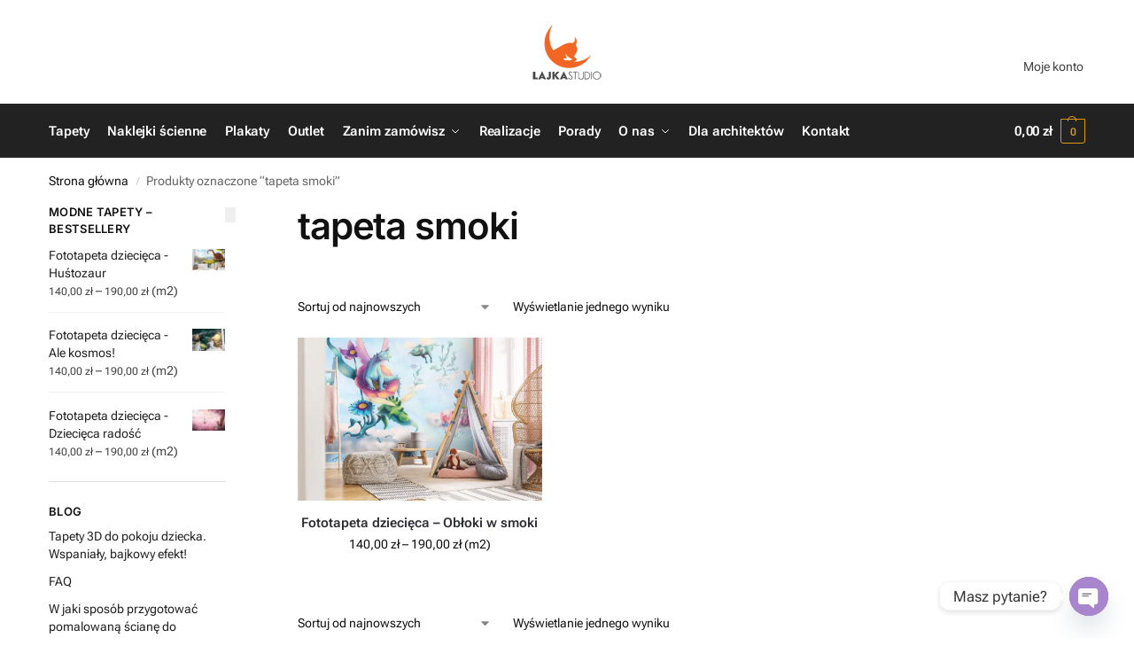

--- FILE ---
content_type: text/html; charset=UTF-8
request_url: https://lajkastudio.pl/tag-produktu/tapeta-smoki/
body_size: 9553
content:
<!doctype html>
<html lang="pl-PL">
<head>
<meta charset="UTF-8">
<meta name="viewport" content="height=device-height, width=device-width, initial-scale=1">
<link rel="profile" href="https://gmpg.org/xfn/11">
<link rel="pingback" href="https://lajkastudio.pl/xmlrpc.php">
<link rel="preload" href="https://lajkastudio.pl/wp-content/themes/shoptimizer/assets/fonts/Rivolicons-Free.woff2" as="font" type="font/woff2" crossorigin="anonymous">
<link rel="preload" href="https://lajkastudio.pl/wp-content/fonts/ibm-plex-sans/zYX9KVElMYYaJe8bpLHnCwDKjQ76AIFscv3pBms.woff" as="font" type="font/woff2" crossorigin="anonymous">


<meta name='robots' content='index, follow, max-image-preview:large, max-snippet:-1, max-video-preview:-1' />

<!-- Google Tag Manager for WordPress by gtm4wp.com -->
<script data-cfasync="false" data-pagespeed-no-defer>
	var gtm4wp_datalayer_name = "dataLayer";
	var dataLayer = dataLayer || [];
	const gtm4wp_use_sku_instead = 0;
	const gtm4wp_currency = 'PLN';
	const gtm4wp_product_per_impression = 10;
	const gtm4wp_clear_ecommerce = false;
	const gtm4wp_datalayer_max_timeout = 2000;
</script>
<!-- End Google Tag Manager for WordPress by gtm4wp.com -->
	<!-- This site is optimized with the Yoast SEO plugin v26.7 - https://yoast.com/wordpress/plugins/seo/ -->
	<title>tapeta smoki - Bajeczne tapety dla dzieci - Lajka Studio</title>
	<meta name="description" content="Tapety i naklejki dla dzieci z tagiem &quot;tapeta smoki&quot;. Wybierz jeden z naszych produktów i skorzystaj z niepowtarzalnej usługi dopasowania." />
	<link rel="canonical" href="https://lajkastudio.pl/tag-produktu/tapeta-smoki/" />
	<meta property="og:locale" content="pl_PL" />
	<meta property="og:type" content="article" />
	<meta property="og:title" content="tapeta smoki - Bajeczne tapety dla dzieci - Lajka Studio" />
	<meta property="og:url" content="https://lajkastudio.pl/tag-produktu/tapeta-smoki/" />
	<meta property="og:site_name" content="Bajeczne tapety dla dzieci - Lajka Studio" />
	<meta property="og:image" content="https://lajkastudio.pl/wp-content/uploads/2019/04/lajka-sharing-image.png" />
	<meta property="og:image:width" content="1080" />
	<meta property="og:image:height" content="1080" />
	<meta property="og:image:type" content="image/png" />
	<meta name="twitter:card" content="summary_large_image" />
	<script type="application/ld+json" class="yoast-schema-graph">{"@context":"https://schema.org","@graph":[{"@type":"CollectionPage","@id":"https://lajkastudio.pl/tag-produktu/tapeta-smoki/","url":"https://lajkastudio.pl/tag-produktu/tapeta-smoki/","name":"tapeta smoki - Bajeczne tapety dla dzieci - Lajka Studio","isPartOf":{"@id":"https://lajkastudio.pl/#website"},"primaryImageOfPage":{"@id":"https://lajkastudio.pl/tag-produktu/tapeta-smoki/#primaryimage"},"image":{"@id":"https://lajkastudio.pl/tag-produktu/tapeta-smoki/#primaryimage"},"thumbnailUrl":"https://lajkastudio.pl/wp-content/uploads/2020/06/obloki-w-smoki-viz-f-web.jpg","breadcrumb":{"@id":"https://lajkastudio.pl/tag-produktu/tapeta-smoki/#breadcrumb"},"inLanguage":"pl-PL"},{"@type":"ImageObject","inLanguage":"pl-PL","@id":"https://lajkastudio.pl/tag-produktu/tapeta-smoki/#primaryimage","url":"https://lajkastudio.pl/wp-content/uploads/2020/06/obloki-w-smoki-viz-f-web.jpg","contentUrl":"https://lajkastudio.pl/wp-content/uploads/2020/06/obloki-w-smoki-viz-f-web.jpg","width":1920,"height":1444,"caption":"Tapeta smoki"},{"@type":"BreadcrumbList","@id":"https://lajkastudio.pl/tag-produktu/tapeta-smoki/#breadcrumb","itemListElement":[{"@type":"ListItem","position":1,"name":"Strona główna","item":"https://lajkastudio.pl/"},{"@type":"ListItem","position":2,"name":"tapeta smoki"}]},{"@type":"WebSite","@id":"https://lajkastudio.pl/#website","url":"https://lajkastudio.pl/","name":"Bajeczne tapety dla dzieci - Lajka Studio","description":"Tworzymy bajkowe fototapety dziecięce","publisher":{"@id":"https://lajkastudio.pl/#organization"},"potentialAction":[{"@type":"SearchAction","target":{"@type":"EntryPoint","urlTemplate":"https://lajkastudio.pl/?s={search_term_string}"},"query-input":{"@type":"PropertyValueSpecification","valueRequired":true,"valueName":"search_term_string"}}],"inLanguage":"pl-PL"},{"@type":"Organization","@id":"https://lajkastudio.pl/#organization","name":"Lajka Studio","url":"https://lajkastudio.pl/","logo":{"@type":"ImageObject","inLanguage":"pl-PL","@id":"https://lajkastudio.pl/#/schema/logo/image/","url":"https://lajkastudio.pl/wp-content/uploads/2020/07/logo-lajka_120x96.png","contentUrl":"https://lajkastudio.pl/wp-content/uploads/2020/07/logo-lajka_120x96.png","width":120,"height":96,"caption":"Lajka Studio"},"image":{"@id":"https://lajkastudio.pl/#/schema/logo/image/"},"sameAs":["https://www.facebook.com/LajkaStudioPL/","https://www.instagram.com/lajkastudiopl/","https://pl.pinterest.com/LajkaStudioPL/"]}]}</script>
	<!-- / Yoast SEO plugin. -->


<link rel="alternate" type="application/rss+xml" title="Bajeczne tapety dla dzieci - Lajka Studio &raquo; Kanał z wpisami" href="https://lajkastudio.pl/feed/" />
<link rel="alternate" type="application/rss+xml" title="Bajeczne tapety dla dzieci - Lajka Studio &raquo; Kanał z komentarzami" href="https://lajkastudio.pl/comments/feed/" />
<link rel="alternate" type="application/rss+xml" title="Kanał Bajeczne tapety dla dzieci - Lajka Studio &raquo; tapeta smoki Znacznik" href="https://lajkastudio.pl/tag-produktu/tapeta-smoki/feed/" />

<link data-optimized="2" rel="stylesheet" href="https://lajkastudio.pl/wp-content/litespeed/css/a733e9b46cc7734ec4213287f734c7b1.css?ver=19e66" />




























<script type="3298088c5b64dec74076c45e-text/javascript" src="https://lajkastudio.pl/wp-includes/js/jquery/jquery.min.js?ver=3.7.1" id="jquery-core-js"></script>












<!-- Google Tag Manager for WordPress by gtm4wp.com -->
<!-- GTM Container placement set to footer -->
<script data-cfasync="false" data-pagespeed-no-defer>
	var dataLayer_content = {"pagePostType":"product","pagePostType2":"tax-product","pageCategory":[]};
	dataLayer.push( dataLayer_content );
</script>
<script data-cfasync="false" data-pagespeed-no-defer>
(function(w,d,s,l,i){w[l]=w[l]||[];w[l].push({'gtm.start':
new Date().getTime(),event:'gtm.js'});var f=d.getElementsByTagName(s)[0],
j=d.createElement(s),dl=l!='dataLayer'?'&l='+l:'';j.async=true;j.src=
'//www.googletagmanager.com/gtm.js?id='+i+dl;f.parentNode.insertBefore(j,f);
})(window,document,'script','dataLayer','GTM-5DPRRLP');
</script>
<!-- End Google Tag Manager for WordPress by gtm4wp.com -->
	<noscript><style>.woocommerce-product-gallery{ opacity: 1 !important; }</style></noscript>
	<meta name="generator" content="Elementor 3.34.1; features: additional_custom_breakpoints; settings: css_print_method-external, google_font-disabled, font_display-auto">
<!-- Google Tag Manager -->
<script type="3298088c5b64dec74076c45e-text/javascript">(function(w,d,s,l,i){w[l]=w[l]||[];w[l].push({'gtm.start':
new Date().getTime(),event:'gtm.js'});var f=d.getElementsByTagName(s)[0],
j=d.createElement(s),dl=l!='dataLayer'?'&l='+l:'';j.async=true;j.src=
'https://www.googletagmanager.com/gtm.js?id='+i+dl;f.parentNode.insertBefore(j,f);
})(window,document,'script','dataLayer','GTM-5DPRRLP');</script>
<!-- End Google Tag Manager -->

<!-- START Pixel Manager for WooCommerce -->

		<script data-cookieconsent="ignore" data-uc-allowed="true" data-cfasync="false">

			window.wpmDataLayer = window.wpmDataLayer || {};
			window.wpmDataLayer = Object.assign(window.wpmDataLayer, {"cart":{},"cart_item_keys":{},"version":{"number":"1.54.1","pro":false,"eligible_for_updates":false,"distro":"fms","beta":false,"show":true},"pixels":{"google":{"linker":{"settings":null},"user_id":false,"ads":{"conversion_ids":{"AW-16652430303":"1EzOCLmCo8UZEN_Xv4Q-"},"dynamic_remarketing":{"status":true,"id_type":"post_id","send_events_with_parent_ids":true},"google_business_vertical":"retail","phone_conversion_number":"","phone_conversion_label":""},"tag_id":"AW-16652430303","tag_id_suppressed":[],"tag_gateway":{"measurement_path":""},"tcf_support":false,"consent_mode":{"is_active":true,"wait_for_update":500,"ads_data_redaction":false,"url_passthrough":true}},"facebook":{"pixel_id":"387580088723402","dynamic_remarketing":{"id_type":"post_id"},"capi":false,"advanced_matching":false,"exclusion_patterns":[],"fbevents_js_url":"https://connect.facebook.net/en_US/fbevents.js"}},"shop":{"list_name":"Product Tag | tapeta smoki","list_id":"product_tag.tapeta-smoki","page_type":"product_tag","currency":"PLN","selectors":{"addToCart":[],"beginCheckout":[]},"order_duplication_prevention":true,"view_item_list_trigger":{"test_mode":false,"background_color":"green","opacity":0.5,"repeat":true,"timeout":1000,"threshold":0.8},"variations_output":true,"session_active":false},"page":{"id":1551,"title":"Fototapeta dziecięca &#8211; Obłoki w smoki","type":"product","categories":[],"parent":{"id":0,"title":"Fototapeta dziecięca &#8211; Obłoki w smoki","type":"product","categories":[]}},"general":{"user_logged_in":false,"scroll_tracking_thresholds":[],"page_id":1551,"exclude_domains":[],"server_2_server":{"active":false,"user_agent_exclude_patterns":[],"ip_exclude_list":[],"pageview_event_s2s":{"is_active":false,"pixels":["facebook"]}},"consent_management":{"explicit_consent":false},"lazy_load_pmw":false,"chunk_base_path":"https://lajkastudio.pl/wp-content/plugins/woocommerce-google-adwords-conversion-tracking-tag/js/public/free/","modules":{"load_deprecated_functions":true}}});

		</script>

		
<!-- END Pixel Manager for WooCommerce -->
			
			<link rel="icon" href="https://lajkastudio.pl/wp-content/uploads/2019/01/cropped-logo-lajka-sygnet-1000x1000-32x32.png" sizes="32x32" />
<link rel="icon" href="https://lajkastudio.pl/wp-content/uploads/2019/01/cropped-logo-lajka-sygnet-1000x1000-192x192.png" sizes="192x192" />
<link rel="apple-touch-icon" href="https://lajkastudio.pl/wp-content/uploads/2019/01/cropped-logo-lajka-sygnet-1000x1000-180x180.png" />
<meta name="msapplication-TileImage" content="https://lajkastudio.pl/wp-content/uploads/2019/01/cropped-logo-lajka-sygnet-1000x1000-270x270.png" />
		
		
</head>

<body class="archive tax-product_tag term-tapeta-smoki term-99 wp-custom-logo wp-theme-shoptimizer wp-child-theme-Shoptimizerchild theme-shoptimizer woocommerce woocommerce-page woocommerce-no-js sticky-m sticky-d m-grid-2 header-2 wc-active product-align-center left-woocommerce-sidebar elementor-default elementor-kit-1360">



<button class="mobile-menu close-drawer" aria-label="Close menu">
				<span aria-hidden="true">
					<svg xmlns="http://www.w3.org/2000/svg" fill="none" viewBox="0 0 24 24" stroke="currentColor" stroke-width="1.5"><path stroke-linecap="round" stroke-linejoin="round" d="M6 18L18 6M6 6l12 12"></path></svg>
				</span>
		</button>
<div id="page" class="hfeed site">

			<a class="skip-link screen-reader-text" href="#site-navigation">Skip to navigation</a>
		<a class="skip-link screen-reader-text" href="#content">Skip to content</a>
				<div tabindex="-1" id="shoptimizerCartDrawer" class="shoptimizer-mini-cart-wrap" role="dialog" aria-label="Cart drawer">
			<div id="ajax-loading">
				<div class="shoptimizer-loader">
					<div class="spinner">
					<div class="bounce1"></div>
					<div class="bounce2"></div>
					<div class="bounce3"></div>
					</div>
				</div>
			</div>
			<div class="cart-drawer-heading">Koszyk</div>
			<button type="button" aria-label="Close drawer" class="close-drawer">
				<span aria-hidden="true">
					<svg xmlns="http://www.w3.org/2000/svg" fill="none" viewBox="0 0 24 24" stroke="currentColor" stroke-width="1"><path stroke-linecap="round" stroke-linejoin="round" d="M6 18L18 6M6 6l12 12"></path></svg>
				</span>
			</button>

				<div class="widget woocommerce widget_shopping_cart"><div class="widget_shopping_cart_content"></div></div>
			</div>

			
	
		
					<div class="col-full topbar-wrapper hide-on-mobile">
				
			<div class="top-bar">
				<div class="col-full">
																			</div>
			</div>
		</div>
			
		
	<header id="masthead" class="site-header">

		<div class="menu-overlay"></div>

		<div class="main-header col-full">

					<div class="site-branding">
			<button class="menu-toggle" aria-label="Menu" aria-controls="site-navigation" aria-expanded="false">
				<span class="bar"></span><span class="bar"></span><span class="bar"></span>
								<span class="bar-text">MENU</span>
					
			</button>
			<a href="https://lajkastudio.pl/" class="custom-logo-link"><img width="120" height="96" src="https://lajkastudio.pl/wp-content/uploads/2020/07/logo-lajka_120x96.png" class="custom-logo" alt="Lajka Studio" sizes="" /></a>		</div>
						<div class="shoptimizer-myaccount">
					<a href="https://lajkastudio.pl/moje-konto/" title="My Account">
					<svg xmlns="http://www.w3.org/2000/svg" fill="none" viewBox="0 0 24 24" stroke="currentColor" width="24" height="24">
					  <path stroke-linecap="round" stroke-linejoin="round" stroke-width="1.5" d="M5.121 17.804A13.937 13.937 0 0112 16c2.5 0 4.847.655 6.879 1.804M15 10a3 3 0 11-6 0 3 3 0 016 0zm6 2a9 9 0 11-18 0 9 9 0 0118 0z" />
					</svg>
					</a>
				</div>
							<nav class="secondary-navigation" aria-label="Secondary Navigation">
					<div class="menu-top-container"><ul id="menu-top" class="menu"><li id="menu-item-1590" class="menu-item menu-item-type-post_type menu-item-object-page menu-item-1590"><a href="https://lajkastudio.pl/moje-konto/">Moje konto<div class="icon-wrapper"> </div></a></li>
</ul></div>				</nav><!-- #site-navigation -->
								
			<nav class="site-header-cart menu" aria-label="Cart contents">
							
	<div class="shoptimizer-cart">
					<a class="cart-contents" role="button" href="#" title="Zobacz koszyk">
		
		<span class="amount"><span class="woocommerce-Price-amount amount">0,00&nbsp;<span class="woocommerce-Price-currencySymbol">&#122;&#322;</span></span></span>

		
		<span class="count">0</span>
		
		
		
		</a>
	</div>	
					</nav>
		
								<div class="s-observer"></div>
		
		</div>


	</header><!-- #masthead -->

	
	<div class="col-full-nav">

	<div class="shoptimizer-primary-navigation col-full">		
			
			<nav id="site-navigation" class="main-navigation" aria-label="Primary Navigation">

			
						<div class="primary-navigation with-logo">
			
							
					<div class="logo-mark">
						<a href="#" rel="home">
							<img loading="lazy" src="https://lajkastudio.pl/wp-content/uploads/2019/01/logo-lajka-sygnet-64x64.png" alt="Bajeczne tapety dla dzieci &#8211; Lajka Studio" />
						</a>    
					</div>

						
						<div class="menu-primary-menu-container">
				<ul id="menu-main" class="menu"><li id="nav-menu-item-2707" class="menu-item menu-item-type-custom menu-item-object-custom" ><a href="https://lajkastudio.pl/kp/tapety/" class="cg-menu-link main-menu-link"><span>Tapety</span></a></li>
<li id="nav-menu-item-2706" class="menu-item menu-item-type-custom menu-item-object-custom" ><a href="https://lajkastudio.pl/kp/naklejki/" class="cg-menu-link main-menu-link"><span>Naklejki ścienne</span></a></li>
<li id="nav-menu-item-3008" class="menu-item menu-item-type-custom menu-item-object-custom" ><a href="https://lajkastudio.pl/kp/plakaty/" class="cg-menu-link main-menu-link"><span>Plakaty</span></a></li>
<li id="nav-menu-item-3009" class="menu-item menu-item-type-custom menu-item-object-custom" ><a href="https://lajkastudio.pl/kp/outlet/" class="cg-menu-link main-menu-link"><span>Outlet</span></a></li>
<li id="nav-menu-item-1322" class="menu-item menu-item-type-custom menu-item-object-custom menu-item-has-children"  aria-haspopup="true" aria-expanded="false"><a href="#" class="cg-menu-link main-menu-link"><span>Zanim zamówisz</span></a><span class="caret"></span>
<div class='sub-menu-wrapper'><div class='container'><ul class='sub-menu'>
<li id="nav-menu-item-1323" class="menu-item menu-item-type-post_type menu-item-object-page" ><a href="https://lajkastudio.pl/tapety-na-wymiar/" class="cg-menu-link sub-menu-link"><span>Możliwości dostosowania</span></a></li>
<li id="nav-menu-item-303" class="menu-item menu-item-type-post_type menu-item-object-page" ><a href="https://lajkastudio.pl/rodzaje-materialow/" class="cg-menu-link sub-menu-link"><span>Rodzaje materiałów</span></a></li>
<li id="nav-menu-item-442" class="menu-item menu-item-type-post_type menu-item-object-page" ><a href="https://lajkastudio.pl/jak-zamawiac/" class="cg-menu-link sub-menu-link"><span>Jak zamawiać</span></a></li>
<li id="nav-menu-item-1441" class="menu-item menu-item-type-post_type menu-item-object-page" ><a href="https://lajkastudio.pl/regulamin/" class="cg-menu-link sub-menu-link"><span>Regulamin</span></a></li>
<li id="nav-menu-item-5475" class="menu-item menu-item-type-post_type menu-item-object-post" ><a href="https://lajkastudio.pl/faq/" class="cg-menu-link sub-menu-link"><span>FAQ</span></a></li>
</ul></div></div>
</li>
<li id="nav-menu-item-5217" class="menu-item menu-item-type-post_type menu-item-object-page" ><a href="https://lajkastudio.pl/realizacje/" class="cg-menu-link main-menu-link"><span>Realizacje</span></a></li>
<li id="nav-menu-item-1587" class="menu-item menu-item-type-post_type menu-item-object-page" ><a href="https://lajkastudio.pl/porady/" class="cg-menu-link main-menu-link"><span>Porady</span></a></li>
<li id="nav-menu-item-396" class="menu-item menu-item-type-custom menu-item-object-custom menu-item-has-children"  aria-haspopup="true" aria-expanded="false"><a href="#" class="cg-menu-link main-menu-link"><span>O nas</span></a><span class="caret"></span>
<div class='sub-menu-wrapper'><div class='container'><ul class='sub-menu'>
<li id="nav-menu-item-305" class="menu-item menu-item-type-post_type menu-item-object-page" ><a href="https://lajkastudio.pl/wizja/" class="cg-menu-link sub-menu-link"><span>Wizja</span></a></li>
<li id="nav-menu-item-397" class="menu-item menu-item-type-post_type menu-item-object-page" ><a href="https://lajkastudio.pl/autorzy-grafik/" class="cg-menu-link sub-menu-link"><span>Autorzy grafik</span></a></li>
</ul></div></div>
</li>
<li id="nav-menu-item-732" class="menu-item menu-item-type-post_type menu-item-object-page" ><a href="https://lajkastudio.pl/dla-architektow/" class="cg-menu-link main-menu-link"><span>Dla architektów</span></a></li>
<li id="nav-menu-item-306" class="menu-item menu-item-type-post_type menu-item-object-page" ><a href="https://lajkastudio.pl/kontakt/" class="cg-menu-link main-menu-link"><span>Kontakt</span></a></li>
</ul>			</div>
				
				</div>
		</nav><!-- #site-navigation -->
		<div class="mobile-extra"><div id="nav_menu-3" class="widget widget_nav_menu"><div class="menu-top-container"><ul id="menu-top-1" class="menu"><li class="menu-item menu-item-type-post_type menu-item-object-page menu-item-1590"><a href="https://lajkastudio.pl/moje-konto/">Moje konto<div class="icon-wrapper"> </div></a></li>
</ul></div></div><div id="nav_menu-7" class="widget widget_nav_menu"><div class="menu-footermenu-container"><ul id="menu-footermenu" class="menu"><li id="menu-item-5761" class="menu-item menu-item-type-post_type menu-item-object-page menu-item-5761"><a href="https://lajkastudio.pl/koszt-dostawy/">Koszt dostawy<div class="icon-wrapper"> </div></a></li>
<li id="menu-item-5766" class="menu-item menu-item-type-post_type menu-item-object-page menu-item-5766"><a href="https://lajkastudio.pl/polityka-zwrotow/">Polityka zwrotów<div class="icon-wrapper"> </div></a></li>
<li id="menu-item-3275" class="menu-item menu-item-type-post_type menu-item-object-page menu-item-privacy-policy menu-item-3275"><a rel="privacy-policy" href="https://lajkastudio.pl/polityka-prywatnosci/">Polityka prywatności<div class="icon-wrapper"> </div></a></li>
<li id="menu-item-3276" class="menu-item menu-item-type-post_type menu-item-object-page menu-item-3276"><a href="https://lajkastudio.pl/regulamin/">Regulamin<div class="icon-wrapper"> </div></a></li>
<li id="menu-item-4330" class="menu-item menu-item-type-custom menu-item-object-custom menu-item-4330"><a target="_blank" href="https://lajkastudio.pl/sitemap_index.xml">Mapa strony</a></li>
</ul></div></div></div>					
			<nav class="site-header-cart menu" aria-label="Cart contents">
							
	<div class="shoptimizer-cart">
					<a class="cart-contents" role="button" href="#" title="Zobacz koszyk">
		
		<span class="amount"><span class="woocommerce-Price-amount amount">0,00&nbsp;<span class="woocommerce-Price-currencySymbol">&#122;&#322;</span></span></span>

		
		<span class="count">0</span>
		
		
		
		</a>
	</div>	
					</nav>
		
					</div>
	</div>

			<div class="mobile-overlay"></div>
			
				
	<div id="content" class="site-content" tabindex="-1">

		<div class="shoptimizer-archive">

		<div class="archive-header">
			<div class="col-full">
				<nav class="woocommerce-breadcrumb" aria-label="Breadcrumb"><a href="https://lajkastudio.pl">Strona główna</a><span class="breadcrumb-separator"> / </span>Produkty oznaczone &ldquo;tapeta smoki&rdquo;</nav><div class="woocommerce"></div>			</div>
		</div>

		<div class="col-full">
		<div id="primary" class="content-area">
			<main id="main" class="site-main" role="main">
		<h1 class="woocommerce-products-header__title page-title">tapeta smoki</h1><header class="woocommerce-products-header">
	
	</header>
<button class="mobile-filter shoptimizer-mobile-toggle"><svg xmlns="http://www.w3.org/2000/svg" fill="none" viewBox="0 0 24 24" stroke="currentColor">
  <path stroke-linecap="round" stroke-linejoin="round" stroke-width="1.5" d="M12 6V4m0 2a2 2 0 100 4m0-4a2 2 0 110 4m-6 8a2 2 0 100-4m0 4a2 2 0 110-4m0 4v2m0-6V4m6 6v10m6-2a2 2 0 100-4m0 4a2 2 0 110-4m0 4v2m0-6V4" />
</svg>			Pokaż filtry			</button>		<div class="shoptimizer-sorting"><div class="woocommerce-notices-wrapper"></div><form class="woocommerce-ordering" method="get">
		<select
		name="orderby"
		class="orderby"
					aria-label="Zamówienie w sklepie"
			>
					<option value="popularity" >Sortuj wg popularności</option>
					<option value="date"  selected='selected'>Sortuj od najnowszych</option>
					<option value="price" >Sortuj po cenie od najniższej</option>
					<option value="price-desc" >Sortuj po cenie od najwyższej</option>
			</select>
	<input type="hidden" name="paged" value="1" />
	</form>
<p class="woocommerce-result-count" role="alert" aria-relevant="all" >
	Wyświetlanie jednego wyniku</p>
</div><div class="columns-3"><ul class="products columns-3">
<li class="product type-product post-1551 status-publish first instock product_cat-tapety product_cat-tapety-dla-chlopcow product_cat-tapety-dla-dziewczynek product_cat-tapety-roslinne product_cat-tapety-ze-zwierzetami product_tag-tapeta-dla-dziecka product_tag-tapeta-do-pokoju-dziecka product_tag-tapeta-dziecieca product_tag-tapeta-smoki product_tag-tapeta-wrozki has-post-thumbnail sold-individually shipping-taxable purchasable product-type-variable has-default-attributes">
	<div class="woocommerce-image__wrapper"><a href="https://lajkastudio.pl/produkt/obloki-w-smoki/" title="Fototapeta dziecięca &#8211; Obłoki w smoki" class="woocommerce-LoopProduct-link woocommerce-loop-product__link"><div class="shoptimizer-plp-carousel-container"><div class="shoptimizer-plp-image-wrapper"><img width="930" height="620" src="https://lajkastudio.pl/wp-content/webp-express/webp-images/doc-root/wp-content/uploads/2020/06/obloki-w-smoki-viz-f-web-930x620.jpg.webp" class="attachment-related-image-size-new size-related-image-size-new" alt="Tapeta smoki" decoding="async" srcset="https://lajkastudio.pl/wp-content/webp-express/webp-images/doc-root/wp-content/uploads/2020/06/obloki-w-smoki-viz-f-web-930x620.jpg.webp 930w,  https://lajkastudio.pl/wp-content/webp-express/webp-images/doc-root/wp-content/uploads/2020/06/obloki-w-smoki-viz-f-web-600x400.jpg.webp 600w,  https://lajkastudio.pl/wp-content/webp-express/webp-images/doc-root/wp-content/uploads/2020/06/obloki-w-smoki-viz-f-web-330x220.jpg.webp 330w,  https://lajkastudio.pl/wp-content/webp-express/webp-images/doc-root/wp-content/uploads/2020/06/obloki-w-smoki-viz-f-web-120x80.jpg.webp 120w,  https://lajkastudio.pl/wp-content/webp-express/webp-images/doc-root/wp-content/uploads/2020/06/obloki-w-smoki-viz-f-web-45x30.jpg.webp 45w,  https://lajkastudio.pl/wp-content/webp-express/webp-images/doc-root/wp-content/uploads/2020/06/obloki-w-smoki-viz-f-web-70x47.jpg.webp 70w" sizes="(max-width: 930px) 100vw, 930px" /><img width="930" height="620" src="https://lajkastudio.pl/wp-content/webp-express/webp-images/doc-root/wp-content/uploads/2020/06/obloki-w-smoki-viz-02-web-930x620.jpg.webp" class="gallery-image" alt="Tapeta smoki" srcset="https://lajkastudio.pl/wp-content/webp-express/webp-images/doc-root/wp-content/uploads/2020/06/obloki-w-smoki-viz-02-web-930x620.jpg.webp 930w,  https://lajkastudio.pl/wp-content/webp-express/webp-images/doc-root/wp-content/uploads/2020/06/obloki-w-smoki-viz-02-web-600x400.jpg.webp 600w,  https://lajkastudio.pl/wp-content/webp-express/webp-images/doc-root/wp-content/uploads/2020/06/obloki-w-smoki-viz-02-web-330x220.jpg.webp 330w,  https://lajkastudio.pl/wp-content/webp-express/webp-images/doc-root/wp-content/uploads/2020/06/obloki-w-smoki-viz-02-web-120x80.jpg.webp 120w,  https://lajkastudio.pl/wp-content/webp-express/webp-images/doc-root/wp-content/uploads/2020/06/obloki-w-smoki-viz-02-web-45x30.jpg.webp 45w,  https://lajkastudio.pl/wp-content/webp-express/webp-images/doc-root/wp-content/uploads/2020/06/obloki-w-smoki-viz-02-web-70x47.jpg.webp 70w,  https://lajkastudio.pl/wp-content/webp-express/webp-images/doc-root/wp-content/uploads/2020/06/obloki-w-smoki-viz-02-web-300x200.jpg.webp 300w" sizes="(max-width: 930px) 100vw, 930px" />			
	</div></div></a><div class="shoptimizer-plp-carousel--pagination">
      			<span class="shoptimizer-plp-carousel--dot active"></span>
      			<span class="shoptimizer-plp-carousel--dot"></span>
    		</div></div><div class="woocommerce-card__header">				<div class="woocommerce-loop-product__title"><a tabindex="0" href="https://lajkastudio.pl/produkt/obloki-w-smoki/" aria-label="Fototapeta dziecięca &#8211; Obłoki w smoki" class="woocommerce-LoopProduct-link woocommerce-loop-product__link">Fototapeta dziecięca &#8211; Obłoki w smoki</a></div>
	<span class="price"><span class="wc-measurement-price-calculator-price"><span class="woocommerce-Price-amount amount" aria-hidden="true"><bdi>140,00&nbsp;<span class="woocommerce-Price-currencySymbol">&#122;&#322;</span></bdi></span> <span aria-hidden="true">&ndash;</span> <span class="woocommerce-Price-amount amount" aria-hidden="true"><bdi>190,00&nbsp;<span class="woocommerce-Price-currencySymbol">&#122;&#322;</span></bdi></span><span class="screen-reader-text">Zakres cen: od 140,00&nbsp;&#122;&#322; do 190,00&nbsp;&#122;&#322;</span> (m2)</span></span>
<a href="https://lajkastudio.pl/produkt/obloki-w-smoki/" rel="nofollow" data-product_id="1551" data-product_sku="1551" class="button add_to_cart_button product_type_variable">Wybierz opcje</a>	<span id="woocommerce_loop_add_to_cart_link_describedby_1551" class="screen-reader-text">
		Ten produkt ma wiele wariantów. Opcje można wybrać na stronie produktu	</span>
<span class="gtm4wp_productdata" style="display:none; visibility:hidden;" data-gtm4wp_product_data="{&quot;internal_id&quot;:1551,&quot;item_id&quot;:1551,&quot;item_name&quot;:&quot;Fototapeta dzieci\u0119ca - Ob\u0142oki w smoki&quot;,&quot;sku&quot;:&quot;1551&quot;,&quot;price&quot;:140,&quot;stocklevel&quot;:null,&quot;stockstatus&quot;:&quot;instock&quot;,&quot;google_business_vertical&quot;:&quot;retail&quot;,&quot;item_category&quot;:&quot;Tapety&quot;,&quot;id&quot;:1551,&quot;productlink&quot;:&quot;https:\/\/lajkastudio.pl\/produkt\/obloki-w-smoki\/&quot;,&quot;item_list_name&quot;:&quot;General Product List&quot;,&quot;index&quot;:1,&quot;product_type&quot;:&quot;variable&quot;,&quot;item_brand&quot;:&quot;&quot;}"></span>			<input type="hidden" class="wpmProductId" data-id="1551">
					<script data-cookieconsent="ignore" data-uc-allowed="true" data-cfasync="false">
			(window.wpmDataLayer = window.wpmDataLayer || {}).products                = window.wpmDataLayer.products || {};
			window.wpmDataLayer.products[1551] = {"id":"1551","sku":"1551","price":140,"brand":"","quantity":1,"dyn_r_ids":{"post_id":"1551","sku":"1551","gpf":"woocommerce_gpf_1551","gla":"gla_1551"},"is_variable":true,"type":"variable","name":"Fototapeta dziecięca - Obłoki w smoki","category":["Tapety","Tapety dla chłopców","Tapety dla dziewczynek","Tapety roślinne","Tapety ze zwierzętami"],"is_variation":false};
					window.pmw_product_position = window.pmw_product_position || 1;
		window.wpmDataLayer.products[1551]['position'] = window.pmw_product_position++;
				</script>
		</div></li>
</ul>
<div class="shoptimizer-sorting sorting-end"><form class="woocommerce-ordering" method="get">
		<select
		name="orderby"
		class="orderby"
					aria-label="Zamówienie w sklepie"
			>
					<option value="popularity" >Sortuj wg popularności</option>
					<option value="date"  selected='selected'>Sortuj od najnowszych</option>
					<option value="price" >Sortuj po cenie od najniższej</option>
					<option value="price-desc" >Sortuj po cenie od najwyższej</option>
			</select>
	<input type="hidden" name="paged" value="1" />
	</form>
<p class="woocommerce-result-count" role="alert" aria-relevant="all" >
	Wyświetlanie jednego wyniku</p>
</div></div>			</main><!-- #main -->
		</div><!-- #primary -->

		
<div class="secondary-wrapper">
    <div id="secondary" class="widget-area" role="complementary">
    	<div id="woocommerce_products-3" class="widget woocommerce widget_products"><span class="gamma widget-title">Modne tapety &#8211; bestsellery</span><ul class="product_list_widget"><li>
	
	<a data-gtm4wp_product_data="{&quot;internal_id&quot;:894,&quot;item_id&quot;:894,&quot;item_name&quot;:&quot;Fototapeta dzieci\u0119ca - Hu\u015btozaur&quot;,&quot;sku&quot;:&quot;894&quot;,&quot;price&quot;:140,&quot;stocklevel&quot;:null,&quot;stockstatus&quot;:&quot;instock&quot;,&quot;google_business_vertical&quot;:&quot;retail&quot;,&quot;item_category&quot;:&quot;Tapety dla ch\u0142opc\u00f3w&quot;,&quot;id&quot;:894,&quot;productlink&quot;:&quot;https:\/\/lajkastudio.pl\/produkt\/hustozaur\/&quot;,&quot;item_list_name&quot;:&quot;Modne tapety &#8211; bestsellery (widget)&quot;,&quot;index&quot;:1,&quot;item_brand&quot;:&quot;&quot;}" href="https://lajkastudio.pl/produkt/hustozaur/">
		<img width="45" height="30" src="https://lajkastudio.pl/wp-content/webp-express/webp-images/doc-root/wp-content/uploads/2019/09/hustozaur_wiz-45x30.jpg.webp" class="attachment-widget-image-size size-widget-image-size" alt="huśtozaur - wiz2" decoding="async" srcset="https://lajkastudio.pl/wp-content/webp-express/webp-images/doc-root/wp-content/uploads/2019/09/hustozaur_wiz-45x30.jpg.webp 45w,  https://lajkastudio.pl/wp-content/webp-express/webp-images/doc-root/wp-content/uploads/2019/09/hustozaur_wiz-600x400.jpg.webp 600w,  https://lajkastudio.pl/wp-content/webp-express/webp-images/doc-root/wp-content/uploads/2019/09/hustozaur_wiz-930x620.jpg.webp 930w,  https://lajkastudio.pl/wp-content/webp-express/webp-images/doc-root/wp-content/uploads/2019/09/hustozaur_wiz-330x220.jpg.webp 330w,  https://lajkastudio.pl/wp-content/webp-express/webp-images/doc-root/wp-content/uploads/2019/09/hustozaur_wiz-120x80.jpg.webp 120w" sizes="(max-width: 45px) 100vw, 45px" />		<span class="product-title">Fototapeta dziecięca - Huśtozaur</span>
	</a>

				
	<span class="wc-measurement-price-calculator-price"><span class="woocommerce-Price-amount amount" aria-hidden="true"><bdi>140,00&nbsp;<span class="woocommerce-Price-currencySymbol">&#122;&#322;</span></bdi></span> <span aria-hidden="true">&ndash;</span> <span class="woocommerce-Price-amount amount" aria-hidden="true"><bdi>190,00&nbsp;<span class="woocommerce-Price-currencySymbol">&#122;&#322;</span></bdi></span><span class="screen-reader-text">Zakres cen: od 140,00&nbsp;&#122;&#322; do 190,00&nbsp;&#122;&#322;</span> (m2)</span>
	</li>
<li>
	
	<a data-gtm4wp_product_data="{&quot;internal_id&quot;:1969,&quot;item_id&quot;:1969,&quot;item_name&quot;:&quot;Fototapeta dzieci\u0119ca - Ale kosmos!&quot;,&quot;sku&quot;:&quot;1969-1&quot;,&quot;price&quot;:140,&quot;stocklevel&quot;:null,&quot;stockstatus&quot;:&quot;instock&quot;,&quot;google_business_vertical&quot;:&quot;retail&quot;,&quot;item_category&quot;:&quot;Tapety edukacyjne&quot;,&quot;id&quot;:1969,&quot;productlink&quot;:&quot;https:\/\/lajkastudio.pl\/produkt\/ale-kosmos\/&quot;,&quot;item_list_name&quot;:&quot;Modne tapety &#8211; bestsellery (widget)&quot;,&quot;index&quot;:2,&quot;item_brand&quot;:&quot;&quot;}" href="https://lajkastudio.pl/produkt/ale-kosmos/">
		<img width="45" height="30" src="https://lajkastudio.pl/wp-content/webp-express/webp-images/doc-root/wp-content/uploads/2020/11/ale_kosmos_ciemny_wiz-45x30.jpg.webp" class="attachment-widget-image-size size-widget-image-size" alt="Tapeta kosmos" decoding="async" srcset="https://lajkastudio.pl/wp-content/webp-express/webp-images/doc-root/wp-content/uploads/2020/11/ale_kosmos_ciemny_wiz-45x30.jpg.webp 45w,  https://lajkastudio.pl/wp-content/webp-express/webp-images/doc-root/wp-content/uploads/2020/11/ale_kosmos_ciemny_wiz-600x400.jpg.webp 600w,  https://lajkastudio.pl/wp-content/webp-express/webp-images/doc-root/wp-content/uploads/2020/11/ale_kosmos_ciemny_wiz-930x620.jpg.webp 930w,  https://lajkastudio.pl/wp-content/webp-express/webp-images/doc-root/wp-content/uploads/2020/11/ale_kosmos_ciemny_wiz-330x220.jpg.webp 330w,  https://lajkastudio.pl/wp-content/webp-express/webp-images/doc-root/wp-content/uploads/2020/11/ale_kosmos_ciemny_wiz-120x80.jpg.webp 120w,  https://lajkastudio.pl/wp-content/webp-express/webp-images/doc-root/wp-content/uploads/2020/11/ale_kosmos_ciemny_wiz-70x47.jpg.webp 70w" sizes="(max-width: 45px) 100vw, 45px" />		<span class="product-title">Fototapeta dziecięca - Ale kosmos!</span>
	</a>

				
	<span class="wc-measurement-price-calculator-price"><span class="woocommerce-Price-amount amount" aria-hidden="true"><bdi>140,00&nbsp;<span class="woocommerce-Price-currencySymbol">&#122;&#322;</span></bdi></span> <span aria-hidden="true">&ndash;</span> <span class="woocommerce-Price-amount amount" aria-hidden="true"><bdi>190,00&nbsp;<span class="woocommerce-Price-currencySymbol">&#122;&#322;</span></bdi></span><span class="screen-reader-text">Zakres cen: od 140,00&nbsp;&#122;&#322; do 190,00&nbsp;&#122;&#322;</span> (m2)</span>
	</li>
<li>
	
	<a data-gtm4wp_product_data="{&quot;internal_id&quot;:46,&quot;item_id&quot;:46,&quot;item_name&quot;:&quot;Fototapeta dzieci\u0119ca - Dzieci\u0119ca rado\u015b\u0107&quot;,&quot;sku&quot;:&quot;46&quot;,&quot;price&quot;:140,&quot;stocklevel&quot;:null,&quot;stockstatus&quot;:&quot;instock&quot;,&quot;google_business_vertical&quot;:&quot;retail&quot;,&quot;item_category&quot;:&quot;Tapety&quot;,&quot;id&quot;:46,&quot;productlink&quot;:&quot;https:\/\/lajkastudio.pl\/produkt\/dziecieca-radosc\/&quot;,&quot;item_list_name&quot;:&quot;Modne tapety &#8211; bestsellery (widget)&quot;,&quot;index&quot;:3,&quot;item_brand&quot;:&quot;&quot;}" href="https://lajkastudio.pl/produkt/dziecieca-radosc/">
		<img width="45" height="30" src="https://lajkastudio.pl/wp-content/webp-express/webp-images/doc-root/wp-content/uploads/2019/09/dziecieca-radosc-web-45x30.jpg.webp" class="attachment-widget-image-size size-widget-image-size" alt="Tapeta zwierzęta" decoding="async" srcset="https://lajkastudio.pl/wp-content/webp-express/webp-images/doc-root/wp-content/uploads/2019/09/dziecieca-radosc-web-45x30.jpg.webp 45w,  https://lajkastudio.pl/wp-content/webp-express/webp-images/doc-root/wp-content/uploads/2019/09/dziecieca-radosc-web-600x400.jpg.webp 600w,  https://lajkastudio.pl/wp-content/webp-express/webp-images/doc-root/wp-content/uploads/2019/09/dziecieca-radosc-web-930x620.jpg.webp 930w,  https://lajkastudio.pl/wp-content/webp-express/webp-images/doc-root/wp-content/uploads/2019/09/dziecieca-radosc-web-330x220.jpg.webp 330w,  https://lajkastudio.pl/wp-content/webp-express/webp-images/doc-root/wp-content/uploads/2019/09/dziecieca-radosc-web-120x80.jpg.webp 120w,  https://lajkastudio.pl/wp-content/webp-express/webp-images/doc-root/wp-content/uploads/2019/09/dziecieca-radosc-web-70x47.jpg.webp 70w,  https://lajkastudio.pl/wp-content/webp-express/webp-images/doc-root/wp-content/uploads/2019/09/dziecieca-radosc-web-300x200.jpg.webp 300w" sizes="(max-width: 45px) 100vw, 45px" />		<span class="product-title">Fototapeta dziecięca - Dziecięca radość</span>
	</a>

				
	<span class="wc-measurement-price-calculator-price"><span class="woocommerce-Price-amount amount" aria-hidden="true"><bdi>140,00&nbsp;<span class="woocommerce-Price-currencySymbol">&#122;&#322;</span></bdi></span> <span aria-hidden="true">&ndash;</span> <span class="woocommerce-Price-amount amount" aria-hidden="true"><bdi>190,00&nbsp;<span class="woocommerce-Price-currencySymbol">&#122;&#322;</span></bdi></span><span class="screen-reader-text">Zakres cen: od 140,00&nbsp;&#122;&#322; do 190,00&nbsp;&#122;&#322;</span> (m2)</span>
	</li>
</ul></div>
		<div id="recent-posts-4" class="widget widget_recent_entries">
		<span class="gamma widget-title">Blog</span>
		<ul>
											<li>
					<a href="https://lajkastudio.pl/tapety-3d-do-pokoju-dziecka-wspanialy-bajkowy-efekt/">Tapety 3D do pokoju dziecka. Wspaniały, bajkowy efekt!</a>
									</li>
											<li>
					<a href="https://lajkastudio.pl/faq/">FAQ</a>
									</li>
											<li>
					<a href="https://lajkastudio.pl/w-jaki-sposob-przygotowac-pomalowana-sciane-do-naklejenia-tapety/">W jaki sposób przygotować pomalowaną ścianę do naklejenia tapety?</a>
									</li>
											<li>
					<a href="https://lajkastudio.pl/jaka-tapete-wybrac-do-malego-pokoju-dzieciecego/">Jaką tapetę wybrać do małego pokoju dziecięcego?</a>
									</li>
											<li>
					<a href="https://lajkastudio.pl/jak-urzadzic-pokoj-dzieciecy-w-stylu-skandynawskim/">Jak urządzić pokój dziecięcy w stylu skandynawskim.</a>
									</li>
					</ul>

		</div>    </div><!-- #secondary -->
    <button class="filters close-drawer" aria-label="Close filters">
        <svg xmlns="http://www.w3.org/2000/svg" fill="none" viewBox="0 0 24 24" stroke="currentColor" stroke-width="1.5"><path stroke-linecap="round" stroke-linejoin="round" d="M6 18L18 6M6 6l12 12"></path></svg>
    </button>
</div>

		</div><!-- .col-full -->
	</div><!-- #content -->

</div>

			<footer data-elementor-type="footer" data-elementor-id="1430" class="elementor elementor-1430 elementor-location-footer" data-elementor-post-type="elementor_library">
					<section class="elementor-section elementor-top-section elementor-element elementor-element-cab3c19 elementor-section-boxed elementor-section-height-default elementor-section-height-default" data-id="cab3c19" data-element_type="section">
						<div class="elementor-container elementor-column-gap-default">
					<div class="elementor-column elementor-col-50 elementor-top-column elementor-element elementor-element-7e04ba0" data-id="7e04ba0" data-element_type="column">
			<div class="elementor-widget-wrap elementor-element-populated">
						<div class="elementor-element elementor-element-78b9be6 e-grid-align-left e-grid-align-tablet-right e-grid-align-mobile-center elementor-widget__width-initial elementor-shape-rounded elementor-grid-0 elementor-widget elementor-widget-social-icons" data-id="78b9be6" data-element_type="widget" data-widget_type="social-icons.default">
				<div class="elementor-widget-container">
							<div class="elementor-social-icons-wrapper elementor-grid" role="list">
							<span class="elementor-grid-item" role="listitem">
					<a class="elementor-icon elementor-social-icon elementor-social-icon-facebook elementor-repeater-item-19289da" href="https://www.facebook.com/LajkaStudioPL/" target="_blank" rel="nofollow">
						<span class="elementor-screen-only">Facebook</span>
						<i aria-hidden="true" class="fab fa-facebook"></i>					</a>
				</span>
							<span class="elementor-grid-item" role="listitem">
					<a class="elementor-icon elementor-social-icon elementor-social-icon-instagram elementor-repeater-item-f7757ef" href="https://www.instagram.com/lajkastudiopl/" target="_blank" rel="nofollow">
						<span class="elementor-screen-only">Instagram</span>
						<i aria-hidden="true" class="fab fa-instagram"></i>					</a>
				</span>
					</div>
						</div>
				</div>
					</div>
		</div>
				<div class="elementor-column elementor-col-50 elementor-top-column elementor-element elementor-element-70cba98" data-id="70cba98" data-element_type="column">
			<div class="elementor-widget-wrap elementor-element-populated">
						<div class="elementor-element elementor-element-9554ca1 elementor-widget__width-initial elementor-nav-menu--dropdown-tablet elementor-nav-menu__text-align-aside elementor-widget elementor-widget-nav-menu" data-id="9554ca1" data-element_type="widget" data-settings="{&quot;layout&quot;:&quot;horizontal&quot;,&quot;submenu_icon&quot;:{&quot;value&quot;:&quot;&lt;i class=\&quot;fas fa-caret-down\&quot; aria-hidden=\&quot;true\&quot;&gt;&lt;\/i&gt;&quot;,&quot;library&quot;:&quot;fa-solid&quot;}}" data-widget_type="nav-menu.default">
				<div class="elementor-widget-container">
								<nav aria-label="Menu" class="elementor-nav-menu--main elementor-nav-menu__container elementor-nav-menu--layout-horizontal e--pointer-underline e--animation-fade">
				<ul id="menu-1-9554ca1" class="elementor-nav-menu"><li class="menu-item menu-item-type-post_type menu-item-object-page menu-item-5761"><a href="https://lajkastudio.pl/koszt-dostawy/" class="elementor-item">Koszt dostawy<div class="icon-wrapper"> </div></a></li>
<li class="menu-item menu-item-type-post_type menu-item-object-page menu-item-5766"><a href="https://lajkastudio.pl/polityka-zwrotow/" class="elementor-item">Polityka zwrotów<div class="icon-wrapper"> </div></a></li>
<li class="menu-item menu-item-type-post_type menu-item-object-page menu-item-privacy-policy menu-item-3275"><a rel="privacy-policy" href="https://lajkastudio.pl/polityka-prywatnosci/" class="elementor-item">Polityka prywatności<div class="icon-wrapper"> </div></a></li>
<li class="menu-item menu-item-type-post_type menu-item-object-page menu-item-3276"><a href="https://lajkastudio.pl/regulamin/" class="elementor-item">Regulamin<div class="icon-wrapper"> </div></a></li>
<li class="menu-item menu-item-type-custom menu-item-object-custom menu-item-4330"><a target="_blank" href="https://lajkastudio.pl/sitemap_index.xml" class="elementor-item">Mapa strony</a></li>
</ul>			</nav>
						<nav class="elementor-nav-menu--dropdown elementor-nav-menu__container" aria-hidden="true">
				<ul id="menu-2-9554ca1" class="elementor-nav-menu"><li class="menu-item menu-item-type-post_type menu-item-object-page menu-item-5761"><a href="https://lajkastudio.pl/koszt-dostawy/" class="elementor-item" tabindex="-1">Koszt dostawy<div class="icon-wrapper"> </div></a></li>
<li class="menu-item menu-item-type-post_type menu-item-object-page menu-item-5766"><a href="https://lajkastudio.pl/polityka-zwrotow/" class="elementor-item" tabindex="-1">Polityka zwrotów<div class="icon-wrapper"> </div></a></li>
<li class="menu-item menu-item-type-post_type menu-item-object-page menu-item-privacy-policy menu-item-3275"><a rel="privacy-policy" href="https://lajkastudio.pl/polityka-prywatnosci/" class="elementor-item" tabindex="-1">Polityka prywatności<div class="icon-wrapper"> </div></a></li>
<li class="menu-item menu-item-type-post_type menu-item-object-page menu-item-3276"><a href="https://lajkastudio.pl/regulamin/" class="elementor-item" tabindex="-1">Regulamin<div class="icon-wrapper"> </div></a></li>
<li class="menu-item menu-item-type-custom menu-item-object-custom menu-item-4330"><a target="_blank" href="https://lajkastudio.pl/sitemap_index.xml" class="elementor-item" tabindex="-1">Mapa strony</a></li>
</ul>			</nav>
						</div>
				</div>
					</div>
		</div>
					</div>
		</section>
				</footer>
		
	
	

</div><!-- #page -->

<script type="speculationrules">
{"prefetch":[{"source":"document","where":{"and":[{"href_matches":"/*"},{"not":{"href_matches":["/wp-*.php","/wp-admin/*","/wp-content/uploads/*","/wp-content/*","/wp-content/plugins/*","/wp-content/themes/Shoptimizerchild/*","/wp-content/themes/shoptimizer/*","/*\\?(.+)"]}},{"not":{"selector_matches":"a[rel~=\"nofollow\"]"}},{"not":{"selector_matches":".no-prefetch, .no-prefetch a"}}]},"eagerness":"conservative"}]}
</script>

<!-- GTM Container placement set to footer -->
<!-- Google Tag Manager (noscript) -->
				<noscript><iframe src="https://www.googletagmanager.com/ns.html?id=GTM-5DPRRLP" height="0" width="0" style="display:none;visibility:hidden" aria-hidden="true"></iframe></noscript>
<!-- End Google Tag Manager (noscript) --><script type="application/ld+json">{"@context":"https://schema.org/","@type":"BreadcrumbList","itemListElement":[{"@type":"ListItem","position":1,"item":{"name":"Strona g\u0142\u00f3wna","@id":"https://lajkastudio.pl"}},{"@type":"ListItem","position":2,"item":{"name":"Produkty oznaczone &amp;ldquo;tapeta smoki&amp;rdquo;","@id":"https://lajkastudio.pl/tag-produktu/tapeta-smoki/"}}]}</script>			
				
	






<script type="3298088c5b64dec74076c45e-text/javascript" src="https://lajkastudio.pl/wp-content/plugins/duracelltomi-google-tag-manager/dist/js/gtm4wp-ecommerce-generic.js?ver=1.22.3" id="gtm4wp-ecommerce-generic-js" defer data-deferred="1"></script>
<script type="3298088c5b64dec74076c45e-text/javascript" src="https://lajkastudio.pl/wp-content/plugins/duracelltomi-google-tag-manager/dist/js/gtm4wp-woocommerce.js?ver=1.22.3" id="gtm4wp-woocommerce-js" defer data-deferred="1"></script>






















<script data-optimized="1" src="https://lajkastudio.pl/wp-content/litespeed/js/1808a3cf7de51b1ad86b2a04d779144d.js?ver=19e66" defer type="3298088c5b64dec74076c45e-text/javascript"></script><script src="/cdn-cgi/scripts/7d0fa10a/cloudflare-static/rocket-loader.min.js" data-cf-settings="3298088c5b64dec74076c45e-|49" defer></script></body>
</html>

<!-- Page cached by LiteSpeed Cache 7.7 on 2026-01-20 16:00:31 -->